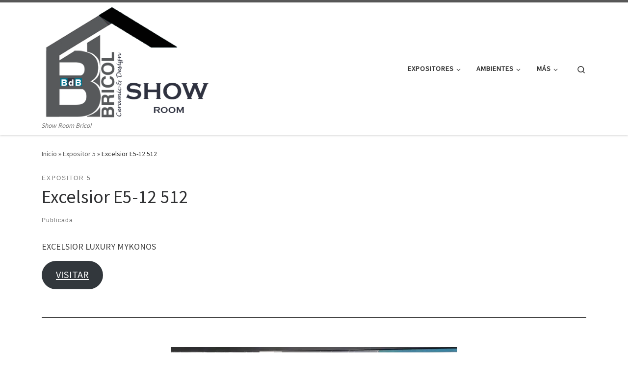

--- FILE ---
content_type: text/html; charset=UTF-8
request_url: https://showroom.bricol.es/2022/12/04/excelsior-e5-12-512/
body_size: 21923
content:
<!DOCTYPE html>
<!--[if IE 7]>
<html class="ie ie7" lang="es">
<![endif]-->
<!--[if IE 8]>
<html class="ie ie8" lang="es">
<![endif]-->
<!--[if !(IE 7) | !(IE 8)  ]><!-->
<html lang="es" class="no-js">
<!--<![endif]-->
  <head>
  <meta charset="UTF-8" />
  <meta http-equiv="X-UA-Compatible" content="IE=EDGE" />
  <meta name="viewport" content="width=device-width, initial-scale=1.0" />
  <link rel="profile"  href="https://gmpg.org/xfn/11" />
  <link rel="pingback" href="https://showroom.bricol.es/xmlrpc.php" />
<script>(function(html){html.className = html.className.replace(/\bno-js\b/,'js')})(document.documentElement);</script>
<title>Excelsior E5-12 512 &#8211; Show Room Bricol</title>
<meta name='robots' content='max-image-preview:large' />
<link rel='dns-prefetch' href='//www.googletagmanager.com' />
<link rel="alternate" type="application/rss+xml" title="Show Room Bricol &raquo; Feed" href="https://showroom.bricol.es/feed/" />
<link rel="alternate" type="application/rss+xml" title="Show Room Bricol &raquo; Feed de los comentarios" href="https://showroom.bricol.es/comments/feed/" />
<link rel="alternate" title="oEmbed (JSON)" type="application/json+oembed" href="https://showroom.bricol.es/wp-json/oembed/1.0/embed?url=https%3A%2F%2Fshowroom.bricol.es%2F2022%2F12%2F04%2Fexcelsior-e5-12-512%2F" />
<link rel="alternate" title="oEmbed (XML)" type="text/xml+oembed" href="https://showroom.bricol.es/wp-json/oembed/1.0/embed?url=https%3A%2F%2Fshowroom.bricol.es%2F2022%2F12%2F04%2Fexcelsior-e5-12-512%2F&#038;format=xml" />
		<style id="content-control-block-styles">
			@media (max-width: 640px) {
	.cc-hide-on-mobile {
		display: none !important;
	}
}
@media (min-width: 641px) and (max-width: 920px) {
	.cc-hide-on-tablet {
		display: none !important;
	}
}
@media (min-width: 921px) and (max-width: 1440px) {
	.cc-hide-on-desktop {
		display: none !important;
	}
}		</style>
		<style id='wp-img-auto-sizes-contain-inline-css'>
img:is([sizes=auto i],[sizes^="auto," i]){contain-intrinsic-size:3000px 1500px}
/*# sourceURL=wp-img-auto-sizes-contain-inline-css */
</style>
<style id='wp-emoji-styles-inline-css'>

	img.wp-smiley, img.emoji {
		display: inline !important;
		border: none !important;
		box-shadow: none !important;
		height: 1em !important;
		width: 1em !important;
		margin: 0 0.07em !important;
		vertical-align: -0.1em !important;
		background: none !important;
		padding: 0 !important;
	}
/*# sourceURL=wp-emoji-styles-inline-css */
</style>
<style id='wp-block-library-inline-css'>
:root{--wp-block-synced-color:#7a00df;--wp-block-synced-color--rgb:122,0,223;--wp-bound-block-color:var(--wp-block-synced-color);--wp-editor-canvas-background:#ddd;--wp-admin-theme-color:#007cba;--wp-admin-theme-color--rgb:0,124,186;--wp-admin-theme-color-darker-10:#006ba1;--wp-admin-theme-color-darker-10--rgb:0,107,160.5;--wp-admin-theme-color-darker-20:#005a87;--wp-admin-theme-color-darker-20--rgb:0,90,135;--wp-admin-border-width-focus:2px}@media (min-resolution:192dpi){:root{--wp-admin-border-width-focus:1.5px}}.wp-element-button{cursor:pointer}:root .has-very-light-gray-background-color{background-color:#eee}:root .has-very-dark-gray-background-color{background-color:#313131}:root .has-very-light-gray-color{color:#eee}:root .has-very-dark-gray-color{color:#313131}:root .has-vivid-green-cyan-to-vivid-cyan-blue-gradient-background{background:linear-gradient(135deg,#00d084,#0693e3)}:root .has-purple-crush-gradient-background{background:linear-gradient(135deg,#34e2e4,#4721fb 50%,#ab1dfe)}:root .has-hazy-dawn-gradient-background{background:linear-gradient(135deg,#faaca8,#dad0ec)}:root .has-subdued-olive-gradient-background{background:linear-gradient(135deg,#fafae1,#67a671)}:root .has-atomic-cream-gradient-background{background:linear-gradient(135deg,#fdd79a,#004a59)}:root .has-nightshade-gradient-background{background:linear-gradient(135deg,#330968,#31cdcf)}:root .has-midnight-gradient-background{background:linear-gradient(135deg,#020381,#2874fc)}:root{--wp--preset--font-size--normal:16px;--wp--preset--font-size--huge:42px}.has-regular-font-size{font-size:1em}.has-larger-font-size{font-size:2.625em}.has-normal-font-size{font-size:var(--wp--preset--font-size--normal)}.has-huge-font-size{font-size:var(--wp--preset--font-size--huge)}.has-text-align-center{text-align:center}.has-text-align-left{text-align:left}.has-text-align-right{text-align:right}.has-fit-text{white-space:nowrap!important}#end-resizable-editor-section{display:none}.aligncenter{clear:both}.items-justified-left{justify-content:flex-start}.items-justified-center{justify-content:center}.items-justified-right{justify-content:flex-end}.items-justified-space-between{justify-content:space-between}.screen-reader-text{border:0;clip-path:inset(50%);height:1px;margin:-1px;overflow:hidden;padding:0;position:absolute;width:1px;word-wrap:normal!important}.screen-reader-text:focus{background-color:#ddd;clip-path:none;color:#444;display:block;font-size:1em;height:auto;left:5px;line-height:normal;padding:15px 23px 14px;text-decoration:none;top:5px;width:auto;z-index:100000}html :where(.has-border-color){border-style:solid}html :where([style*=border-top-color]){border-top-style:solid}html :where([style*=border-right-color]){border-right-style:solid}html :where([style*=border-bottom-color]){border-bottom-style:solid}html :where([style*=border-left-color]){border-left-style:solid}html :where([style*=border-width]){border-style:solid}html :where([style*=border-top-width]){border-top-style:solid}html :where([style*=border-right-width]){border-right-style:solid}html :where([style*=border-bottom-width]){border-bottom-style:solid}html :where([style*=border-left-width]){border-left-style:solid}html :where(img[class*=wp-image-]){height:auto;max-width:100%}:where(figure){margin:0 0 1em}html :where(.is-position-sticky){--wp-admin--admin-bar--position-offset:var(--wp-admin--admin-bar--height,0px)}@media screen and (max-width:600px){html :where(.is-position-sticky){--wp-admin--admin-bar--position-offset:0px}}

/*# sourceURL=wp-block-library-inline-css */
</style><style id='wp-block-button-inline-css'>
.wp-block-button__link{align-content:center;box-sizing:border-box;cursor:pointer;display:inline-block;height:100%;text-align:center;word-break:break-word}.wp-block-button__link.aligncenter{text-align:center}.wp-block-button__link.alignright{text-align:right}:where(.wp-block-button__link){border-radius:9999px;box-shadow:none;padding:calc(.667em + 2px) calc(1.333em + 2px);text-decoration:none}.wp-block-button[style*=text-decoration] .wp-block-button__link{text-decoration:inherit}.wp-block-buttons>.wp-block-button.has-custom-width{max-width:none}.wp-block-buttons>.wp-block-button.has-custom-width .wp-block-button__link{width:100%}.wp-block-buttons>.wp-block-button.has-custom-font-size .wp-block-button__link{font-size:inherit}.wp-block-buttons>.wp-block-button.wp-block-button__width-25{width:calc(25% - var(--wp--style--block-gap, .5em)*.75)}.wp-block-buttons>.wp-block-button.wp-block-button__width-50{width:calc(50% - var(--wp--style--block-gap, .5em)*.5)}.wp-block-buttons>.wp-block-button.wp-block-button__width-75{width:calc(75% - var(--wp--style--block-gap, .5em)*.25)}.wp-block-buttons>.wp-block-button.wp-block-button__width-100{flex-basis:100%;width:100%}.wp-block-buttons.is-vertical>.wp-block-button.wp-block-button__width-25{width:25%}.wp-block-buttons.is-vertical>.wp-block-button.wp-block-button__width-50{width:50%}.wp-block-buttons.is-vertical>.wp-block-button.wp-block-button__width-75{width:75%}.wp-block-button.is-style-squared,.wp-block-button__link.wp-block-button.is-style-squared{border-radius:0}.wp-block-button.no-border-radius,.wp-block-button__link.no-border-radius{border-radius:0!important}:root :where(.wp-block-button .wp-block-button__link.is-style-outline),:root :where(.wp-block-button.is-style-outline>.wp-block-button__link){border:2px solid;padding:.667em 1.333em}:root :where(.wp-block-button .wp-block-button__link.is-style-outline:not(.has-text-color)),:root :where(.wp-block-button.is-style-outline>.wp-block-button__link:not(.has-text-color)){color:currentColor}:root :where(.wp-block-button .wp-block-button__link.is-style-outline:not(.has-background)),:root :where(.wp-block-button.is-style-outline>.wp-block-button__link:not(.has-background)){background-color:initial;background-image:none}
/*# sourceURL=https://showroom.bricol.es/wp-includes/blocks/button/style.min.css */
</style>
<style id='wp-block-image-inline-css'>
.wp-block-image>a,.wp-block-image>figure>a{display:inline-block}.wp-block-image img{box-sizing:border-box;height:auto;max-width:100%;vertical-align:bottom}@media not (prefers-reduced-motion){.wp-block-image img.hide{visibility:hidden}.wp-block-image img.show{animation:show-content-image .4s}}.wp-block-image[style*=border-radius] img,.wp-block-image[style*=border-radius]>a{border-radius:inherit}.wp-block-image.has-custom-border img{box-sizing:border-box}.wp-block-image.aligncenter{text-align:center}.wp-block-image.alignfull>a,.wp-block-image.alignwide>a{width:100%}.wp-block-image.alignfull img,.wp-block-image.alignwide img{height:auto;width:100%}.wp-block-image .aligncenter,.wp-block-image .alignleft,.wp-block-image .alignright,.wp-block-image.aligncenter,.wp-block-image.alignleft,.wp-block-image.alignright{display:table}.wp-block-image .aligncenter>figcaption,.wp-block-image .alignleft>figcaption,.wp-block-image .alignright>figcaption,.wp-block-image.aligncenter>figcaption,.wp-block-image.alignleft>figcaption,.wp-block-image.alignright>figcaption{caption-side:bottom;display:table-caption}.wp-block-image .alignleft{float:left;margin:.5em 1em .5em 0}.wp-block-image .alignright{float:right;margin:.5em 0 .5em 1em}.wp-block-image .aligncenter{margin-left:auto;margin-right:auto}.wp-block-image :where(figcaption){margin-bottom:1em;margin-top:.5em}.wp-block-image.is-style-circle-mask img{border-radius:9999px}@supports ((-webkit-mask-image:none) or (mask-image:none)) or (-webkit-mask-image:none){.wp-block-image.is-style-circle-mask img{border-radius:0;-webkit-mask-image:url('data:image/svg+xml;utf8,<svg viewBox="0 0 100 100" xmlns="http://www.w3.org/2000/svg"><circle cx="50" cy="50" r="50"/></svg>');mask-image:url('data:image/svg+xml;utf8,<svg viewBox="0 0 100 100" xmlns="http://www.w3.org/2000/svg"><circle cx="50" cy="50" r="50"/></svg>');mask-mode:alpha;-webkit-mask-position:center;mask-position:center;-webkit-mask-repeat:no-repeat;mask-repeat:no-repeat;-webkit-mask-size:contain;mask-size:contain}}:root :where(.wp-block-image.is-style-rounded img,.wp-block-image .is-style-rounded img){border-radius:9999px}.wp-block-image figure{margin:0}.wp-lightbox-container{display:flex;flex-direction:column;position:relative}.wp-lightbox-container img{cursor:zoom-in}.wp-lightbox-container img:hover+button{opacity:1}.wp-lightbox-container button{align-items:center;backdrop-filter:blur(16px) saturate(180%);background-color:#5a5a5a40;border:none;border-radius:4px;cursor:zoom-in;display:flex;height:20px;justify-content:center;opacity:0;padding:0;position:absolute;right:16px;text-align:center;top:16px;width:20px;z-index:100}@media not (prefers-reduced-motion){.wp-lightbox-container button{transition:opacity .2s ease}}.wp-lightbox-container button:focus-visible{outline:3px auto #5a5a5a40;outline:3px auto -webkit-focus-ring-color;outline-offset:3px}.wp-lightbox-container button:hover{cursor:pointer;opacity:1}.wp-lightbox-container button:focus{opacity:1}.wp-lightbox-container button:focus,.wp-lightbox-container button:hover,.wp-lightbox-container button:not(:hover):not(:active):not(.has-background){background-color:#5a5a5a40;border:none}.wp-lightbox-overlay{box-sizing:border-box;cursor:zoom-out;height:100vh;left:0;overflow:hidden;position:fixed;top:0;visibility:hidden;width:100%;z-index:100000}.wp-lightbox-overlay .close-button{align-items:center;cursor:pointer;display:flex;justify-content:center;min-height:40px;min-width:40px;padding:0;position:absolute;right:calc(env(safe-area-inset-right) + 16px);top:calc(env(safe-area-inset-top) + 16px);z-index:5000000}.wp-lightbox-overlay .close-button:focus,.wp-lightbox-overlay .close-button:hover,.wp-lightbox-overlay .close-button:not(:hover):not(:active):not(.has-background){background:none;border:none}.wp-lightbox-overlay .lightbox-image-container{height:var(--wp--lightbox-container-height);left:50%;overflow:hidden;position:absolute;top:50%;transform:translate(-50%,-50%);transform-origin:top left;width:var(--wp--lightbox-container-width);z-index:9999999999}.wp-lightbox-overlay .wp-block-image{align-items:center;box-sizing:border-box;display:flex;height:100%;justify-content:center;margin:0;position:relative;transform-origin:0 0;width:100%;z-index:3000000}.wp-lightbox-overlay .wp-block-image img{height:var(--wp--lightbox-image-height);min-height:var(--wp--lightbox-image-height);min-width:var(--wp--lightbox-image-width);width:var(--wp--lightbox-image-width)}.wp-lightbox-overlay .wp-block-image figcaption{display:none}.wp-lightbox-overlay button{background:none;border:none}.wp-lightbox-overlay .scrim{background-color:#fff;height:100%;opacity:.9;position:absolute;width:100%;z-index:2000000}.wp-lightbox-overlay.active{visibility:visible}@media not (prefers-reduced-motion){.wp-lightbox-overlay.active{animation:turn-on-visibility .25s both}.wp-lightbox-overlay.active img{animation:turn-on-visibility .35s both}.wp-lightbox-overlay.show-closing-animation:not(.active){animation:turn-off-visibility .35s both}.wp-lightbox-overlay.show-closing-animation:not(.active) img{animation:turn-off-visibility .25s both}.wp-lightbox-overlay.zoom.active{animation:none;opacity:1;visibility:visible}.wp-lightbox-overlay.zoom.active .lightbox-image-container{animation:lightbox-zoom-in .4s}.wp-lightbox-overlay.zoom.active .lightbox-image-container img{animation:none}.wp-lightbox-overlay.zoom.active .scrim{animation:turn-on-visibility .4s forwards}.wp-lightbox-overlay.zoom.show-closing-animation:not(.active){animation:none}.wp-lightbox-overlay.zoom.show-closing-animation:not(.active) .lightbox-image-container{animation:lightbox-zoom-out .4s}.wp-lightbox-overlay.zoom.show-closing-animation:not(.active) .lightbox-image-container img{animation:none}.wp-lightbox-overlay.zoom.show-closing-animation:not(.active) .scrim{animation:turn-off-visibility .4s forwards}}@keyframes show-content-image{0%{visibility:hidden}99%{visibility:hidden}to{visibility:visible}}@keyframes turn-on-visibility{0%{opacity:0}to{opacity:1}}@keyframes turn-off-visibility{0%{opacity:1;visibility:visible}99%{opacity:0;visibility:visible}to{opacity:0;visibility:hidden}}@keyframes lightbox-zoom-in{0%{transform:translate(calc((-100vw + var(--wp--lightbox-scrollbar-width))/2 + var(--wp--lightbox-initial-left-position)),calc(-50vh + var(--wp--lightbox-initial-top-position))) scale(var(--wp--lightbox-scale))}to{transform:translate(-50%,-50%) scale(1)}}@keyframes lightbox-zoom-out{0%{transform:translate(-50%,-50%) scale(1);visibility:visible}99%{visibility:visible}to{transform:translate(calc((-100vw + var(--wp--lightbox-scrollbar-width))/2 + var(--wp--lightbox-initial-left-position)),calc(-50vh + var(--wp--lightbox-initial-top-position))) scale(var(--wp--lightbox-scale));visibility:hidden}}
/*# sourceURL=https://showroom.bricol.es/wp-includes/blocks/image/style.min.css */
</style>
<style id='wp-block-buttons-inline-css'>
.wp-block-buttons{box-sizing:border-box}.wp-block-buttons.is-vertical{flex-direction:column}.wp-block-buttons.is-vertical>.wp-block-button:last-child{margin-bottom:0}.wp-block-buttons>.wp-block-button{display:inline-block;margin:0}.wp-block-buttons.is-content-justification-left{justify-content:flex-start}.wp-block-buttons.is-content-justification-left.is-vertical{align-items:flex-start}.wp-block-buttons.is-content-justification-center{justify-content:center}.wp-block-buttons.is-content-justification-center.is-vertical{align-items:center}.wp-block-buttons.is-content-justification-right{justify-content:flex-end}.wp-block-buttons.is-content-justification-right.is-vertical{align-items:flex-end}.wp-block-buttons.is-content-justification-space-between{justify-content:space-between}.wp-block-buttons.aligncenter{text-align:center}.wp-block-buttons:not(.is-content-justification-space-between,.is-content-justification-right,.is-content-justification-left,.is-content-justification-center) .wp-block-button.aligncenter{margin-left:auto;margin-right:auto;width:100%}.wp-block-buttons[style*=text-decoration] .wp-block-button,.wp-block-buttons[style*=text-decoration] .wp-block-button__link{text-decoration:inherit}.wp-block-buttons.has-custom-font-size .wp-block-button__link{font-size:inherit}.wp-block-buttons .wp-block-button__link{width:100%}.wp-block-button.aligncenter{text-align:center}
/*# sourceURL=https://showroom.bricol.es/wp-includes/blocks/buttons/style.min.css */
</style>
<style id='wp-block-paragraph-inline-css'>
.is-small-text{font-size:.875em}.is-regular-text{font-size:1em}.is-large-text{font-size:2.25em}.is-larger-text{font-size:3em}.has-drop-cap:not(:focus):first-letter{float:left;font-size:8.4em;font-style:normal;font-weight:100;line-height:.68;margin:.05em .1em 0 0;text-transform:uppercase}body.rtl .has-drop-cap:not(:focus):first-letter{float:none;margin-left:.1em}p.has-drop-cap.has-background{overflow:hidden}:root :where(p.has-background){padding:1.25em 2.375em}:where(p.has-text-color:not(.has-link-color)) a{color:inherit}p.has-text-align-left[style*="writing-mode:vertical-lr"],p.has-text-align-right[style*="writing-mode:vertical-rl"]{rotate:180deg}
/*# sourceURL=https://showroom.bricol.es/wp-includes/blocks/paragraph/style.min.css */
</style>
<style id='wp-block-separator-inline-css'>
@charset "UTF-8";.wp-block-separator{border:none;border-top:2px solid}:root :where(.wp-block-separator.is-style-dots){height:auto;line-height:1;text-align:center}:root :where(.wp-block-separator.is-style-dots):before{color:currentColor;content:"···";font-family:serif;font-size:1.5em;letter-spacing:2em;padding-left:2em}.wp-block-separator.is-style-dots{background:none!important;border:none!important}
/*# sourceURL=https://showroom.bricol.es/wp-includes/blocks/separator/style.min.css */
</style>
<style id='global-styles-inline-css'>
:root{--wp--preset--aspect-ratio--square: 1;--wp--preset--aspect-ratio--4-3: 4/3;--wp--preset--aspect-ratio--3-4: 3/4;--wp--preset--aspect-ratio--3-2: 3/2;--wp--preset--aspect-ratio--2-3: 2/3;--wp--preset--aspect-ratio--16-9: 16/9;--wp--preset--aspect-ratio--9-16: 9/16;--wp--preset--color--black: #000000;--wp--preset--color--cyan-bluish-gray: #abb8c3;--wp--preset--color--white: #ffffff;--wp--preset--color--pale-pink: #f78da7;--wp--preset--color--vivid-red: #cf2e2e;--wp--preset--color--luminous-vivid-orange: #ff6900;--wp--preset--color--luminous-vivid-amber: #fcb900;--wp--preset--color--light-green-cyan: #7bdcb5;--wp--preset--color--vivid-green-cyan: #00d084;--wp--preset--color--pale-cyan-blue: #8ed1fc;--wp--preset--color--vivid-cyan-blue: #0693e3;--wp--preset--color--vivid-purple: #9b51e0;--wp--preset--gradient--vivid-cyan-blue-to-vivid-purple: linear-gradient(135deg,rgb(6,147,227) 0%,rgb(155,81,224) 100%);--wp--preset--gradient--light-green-cyan-to-vivid-green-cyan: linear-gradient(135deg,rgb(122,220,180) 0%,rgb(0,208,130) 100%);--wp--preset--gradient--luminous-vivid-amber-to-luminous-vivid-orange: linear-gradient(135deg,rgb(252,185,0) 0%,rgb(255,105,0) 100%);--wp--preset--gradient--luminous-vivid-orange-to-vivid-red: linear-gradient(135deg,rgb(255,105,0) 0%,rgb(207,46,46) 100%);--wp--preset--gradient--very-light-gray-to-cyan-bluish-gray: linear-gradient(135deg,rgb(238,238,238) 0%,rgb(169,184,195) 100%);--wp--preset--gradient--cool-to-warm-spectrum: linear-gradient(135deg,rgb(74,234,220) 0%,rgb(151,120,209) 20%,rgb(207,42,186) 40%,rgb(238,44,130) 60%,rgb(251,105,98) 80%,rgb(254,248,76) 100%);--wp--preset--gradient--blush-light-purple: linear-gradient(135deg,rgb(255,206,236) 0%,rgb(152,150,240) 100%);--wp--preset--gradient--blush-bordeaux: linear-gradient(135deg,rgb(254,205,165) 0%,rgb(254,45,45) 50%,rgb(107,0,62) 100%);--wp--preset--gradient--luminous-dusk: linear-gradient(135deg,rgb(255,203,112) 0%,rgb(199,81,192) 50%,rgb(65,88,208) 100%);--wp--preset--gradient--pale-ocean: linear-gradient(135deg,rgb(255,245,203) 0%,rgb(182,227,212) 50%,rgb(51,167,181) 100%);--wp--preset--gradient--electric-grass: linear-gradient(135deg,rgb(202,248,128) 0%,rgb(113,206,126) 100%);--wp--preset--gradient--midnight: linear-gradient(135deg,rgb(2,3,129) 0%,rgb(40,116,252) 100%);--wp--preset--font-size--small: 13px;--wp--preset--font-size--medium: 20px;--wp--preset--font-size--large: 36px;--wp--preset--font-size--x-large: 42px;--wp--preset--spacing--20: 0.44rem;--wp--preset--spacing--30: 0.67rem;--wp--preset--spacing--40: 1rem;--wp--preset--spacing--50: 1.5rem;--wp--preset--spacing--60: 2.25rem;--wp--preset--spacing--70: 3.38rem;--wp--preset--spacing--80: 5.06rem;--wp--preset--shadow--natural: 6px 6px 9px rgba(0, 0, 0, 0.2);--wp--preset--shadow--deep: 12px 12px 50px rgba(0, 0, 0, 0.4);--wp--preset--shadow--sharp: 6px 6px 0px rgba(0, 0, 0, 0.2);--wp--preset--shadow--outlined: 6px 6px 0px -3px rgb(255, 255, 255), 6px 6px rgb(0, 0, 0);--wp--preset--shadow--crisp: 6px 6px 0px rgb(0, 0, 0);}:where(.is-layout-flex){gap: 0.5em;}:where(.is-layout-grid){gap: 0.5em;}body .is-layout-flex{display: flex;}.is-layout-flex{flex-wrap: wrap;align-items: center;}.is-layout-flex > :is(*, div){margin: 0;}body .is-layout-grid{display: grid;}.is-layout-grid > :is(*, div){margin: 0;}:where(.wp-block-columns.is-layout-flex){gap: 2em;}:where(.wp-block-columns.is-layout-grid){gap: 2em;}:where(.wp-block-post-template.is-layout-flex){gap: 1.25em;}:where(.wp-block-post-template.is-layout-grid){gap: 1.25em;}.has-black-color{color: var(--wp--preset--color--black) !important;}.has-cyan-bluish-gray-color{color: var(--wp--preset--color--cyan-bluish-gray) !important;}.has-white-color{color: var(--wp--preset--color--white) !important;}.has-pale-pink-color{color: var(--wp--preset--color--pale-pink) !important;}.has-vivid-red-color{color: var(--wp--preset--color--vivid-red) !important;}.has-luminous-vivid-orange-color{color: var(--wp--preset--color--luminous-vivid-orange) !important;}.has-luminous-vivid-amber-color{color: var(--wp--preset--color--luminous-vivid-amber) !important;}.has-light-green-cyan-color{color: var(--wp--preset--color--light-green-cyan) !important;}.has-vivid-green-cyan-color{color: var(--wp--preset--color--vivid-green-cyan) !important;}.has-pale-cyan-blue-color{color: var(--wp--preset--color--pale-cyan-blue) !important;}.has-vivid-cyan-blue-color{color: var(--wp--preset--color--vivid-cyan-blue) !important;}.has-vivid-purple-color{color: var(--wp--preset--color--vivid-purple) !important;}.has-black-background-color{background-color: var(--wp--preset--color--black) !important;}.has-cyan-bluish-gray-background-color{background-color: var(--wp--preset--color--cyan-bluish-gray) !important;}.has-white-background-color{background-color: var(--wp--preset--color--white) !important;}.has-pale-pink-background-color{background-color: var(--wp--preset--color--pale-pink) !important;}.has-vivid-red-background-color{background-color: var(--wp--preset--color--vivid-red) !important;}.has-luminous-vivid-orange-background-color{background-color: var(--wp--preset--color--luminous-vivid-orange) !important;}.has-luminous-vivid-amber-background-color{background-color: var(--wp--preset--color--luminous-vivid-amber) !important;}.has-light-green-cyan-background-color{background-color: var(--wp--preset--color--light-green-cyan) !important;}.has-vivid-green-cyan-background-color{background-color: var(--wp--preset--color--vivid-green-cyan) !important;}.has-pale-cyan-blue-background-color{background-color: var(--wp--preset--color--pale-cyan-blue) !important;}.has-vivid-cyan-blue-background-color{background-color: var(--wp--preset--color--vivid-cyan-blue) !important;}.has-vivid-purple-background-color{background-color: var(--wp--preset--color--vivid-purple) !important;}.has-black-border-color{border-color: var(--wp--preset--color--black) !important;}.has-cyan-bluish-gray-border-color{border-color: var(--wp--preset--color--cyan-bluish-gray) !important;}.has-white-border-color{border-color: var(--wp--preset--color--white) !important;}.has-pale-pink-border-color{border-color: var(--wp--preset--color--pale-pink) !important;}.has-vivid-red-border-color{border-color: var(--wp--preset--color--vivid-red) !important;}.has-luminous-vivid-orange-border-color{border-color: var(--wp--preset--color--luminous-vivid-orange) !important;}.has-luminous-vivid-amber-border-color{border-color: var(--wp--preset--color--luminous-vivid-amber) !important;}.has-light-green-cyan-border-color{border-color: var(--wp--preset--color--light-green-cyan) !important;}.has-vivid-green-cyan-border-color{border-color: var(--wp--preset--color--vivid-green-cyan) !important;}.has-pale-cyan-blue-border-color{border-color: var(--wp--preset--color--pale-cyan-blue) !important;}.has-vivid-cyan-blue-border-color{border-color: var(--wp--preset--color--vivid-cyan-blue) !important;}.has-vivid-purple-border-color{border-color: var(--wp--preset--color--vivid-purple) !important;}.has-vivid-cyan-blue-to-vivid-purple-gradient-background{background: var(--wp--preset--gradient--vivid-cyan-blue-to-vivid-purple) !important;}.has-light-green-cyan-to-vivid-green-cyan-gradient-background{background: var(--wp--preset--gradient--light-green-cyan-to-vivid-green-cyan) !important;}.has-luminous-vivid-amber-to-luminous-vivid-orange-gradient-background{background: var(--wp--preset--gradient--luminous-vivid-amber-to-luminous-vivid-orange) !important;}.has-luminous-vivid-orange-to-vivid-red-gradient-background{background: var(--wp--preset--gradient--luminous-vivid-orange-to-vivid-red) !important;}.has-very-light-gray-to-cyan-bluish-gray-gradient-background{background: var(--wp--preset--gradient--very-light-gray-to-cyan-bluish-gray) !important;}.has-cool-to-warm-spectrum-gradient-background{background: var(--wp--preset--gradient--cool-to-warm-spectrum) !important;}.has-blush-light-purple-gradient-background{background: var(--wp--preset--gradient--blush-light-purple) !important;}.has-blush-bordeaux-gradient-background{background: var(--wp--preset--gradient--blush-bordeaux) !important;}.has-luminous-dusk-gradient-background{background: var(--wp--preset--gradient--luminous-dusk) !important;}.has-pale-ocean-gradient-background{background: var(--wp--preset--gradient--pale-ocean) !important;}.has-electric-grass-gradient-background{background: var(--wp--preset--gradient--electric-grass) !important;}.has-midnight-gradient-background{background: var(--wp--preset--gradient--midnight) !important;}.has-small-font-size{font-size: var(--wp--preset--font-size--small) !important;}.has-medium-font-size{font-size: var(--wp--preset--font-size--medium) !important;}.has-large-font-size{font-size: var(--wp--preset--font-size--large) !important;}.has-x-large-font-size{font-size: var(--wp--preset--font-size--x-large) !important;}
/*# sourceURL=global-styles-inline-css */
</style>

<style id='classic-theme-styles-inline-css'>
/*! This file is auto-generated */
.wp-block-button__link{color:#fff;background-color:#32373c;border-radius:9999px;box-shadow:none;text-decoration:none;padding:calc(.667em + 2px) calc(1.333em + 2px);font-size:1.125em}.wp-block-file__button{background:#32373c;color:#fff;text-decoration:none}
/*# sourceURL=/wp-includes/css/classic-themes.min.css */
</style>
<link rel='stylesheet' id='content-control-block-styles-css' href='https://showroom.bricol.es/wp-content/plugins/content-control/dist/style-block-editor.css?ver=2.6.5' media='all' />
<link rel='stylesheet' id='customizr-main-css' href='https://showroom.bricol.es/wp-content/themes/customizr/assets/front/css/style.min.css?ver=4.4.24' media='all' />
<style id='customizr-main-inline-css'>

.tc-header.border-top { border-top-width: 5px; border-top-style: solid }
#czr-push-footer { display: none; visibility: hidden; }
        .czr-sticky-footer #czr-push-footer.sticky-footer-enabled { display: block; }
        
/*# sourceURL=customizr-main-inline-css */
</style>
<script src="https://showroom.bricol.es/wp-content/plugins/360-image/dist/aframe-v1.0.4.min.js?ver=6.9" id="algori_360_image-cgb-a-frame-js-js"></script>
<script src="https://showroom.bricol.es/wp-includes/js/jquery/jquery.min.js?ver=3.7.1" id="jquery-core-js"></script>
<script src="https://showroom.bricol.es/wp-includes/js/jquery/jquery-migrate.min.js?ver=3.4.1" id="jquery-migrate-js"></script>
<script src="https://showroom.bricol.es/wp-content/themes/customizr/assets/front/js/libs/modernizr.min.js?ver=4.4.24" id="modernizr-js"></script>
<script src="https://showroom.bricol.es/wp-includes/js/underscore.min.js?ver=1.13.7" id="underscore-js"></script>
<script id="tc-scripts-js-extra">
var CZRParams = {"assetsPath":"https://showroom.bricol.es/wp-content/themes/customizr/assets/front/","mainScriptUrl":"https://showroom.bricol.es/wp-content/themes/customizr/assets/front/js/tc-scripts.min.js?4.4.24","deferFontAwesome":"1","fontAwesomeUrl":"https://showroom.bricol.es/wp-content/themes/customizr/assets/shared/fonts/fa/css/fontawesome-all.min.css?4.4.24","_disabled":[],"centerSliderImg":"1","isLightBoxEnabled":"1","SmoothScroll":{"Enabled":true,"Options":{"touchpadSupport":false}},"isAnchorScrollEnabled":"","anchorSmoothScrollExclude":{"simple":["[class*=edd]",".carousel-control","[data-toggle=\"modal\"]","[data-toggle=\"dropdown\"]","[data-toggle=\"czr-dropdown\"]","[data-toggle=\"tooltip\"]","[data-toggle=\"popover\"]","[data-toggle=\"collapse\"]","[data-toggle=\"czr-collapse\"]","[data-toggle=\"tab\"]","[data-toggle=\"pill\"]","[data-toggle=\"czr-pill\"]","[class*=upme]","[class*=um-]"],"deep":{"classes":[],"ids":[]}},"timerOnScrollAllBrowsers":"1","centerAllImg":"1","HasComments":"","LoadModernizr":"1","stickyHeader":"","extLinksStyle":"","extLinksTargetExt":"","extLinksSkipSelectors":{"classes":["btn","button"],"ids":[]},"dropcapEnabled":"","dropcapWhere":{"post":"","page":""},"dropcapMinWords":"","dropcapSkipSelectors":{"tags":["IMG","IFRAME","H1","H2","H3","H4","H5","H6","BLOCKQUOTE","UL","OL"],"classes":["btn"],"id":[]},"imgSmartLoadEnabled":"","imgSmartLoadOpts":{"parentSelectors":["[class*=grid-container], .article-container",".__before_main_wrapper",".widget-front",".post-related-articles",".tc-singular-thumbnail-wrapper",".sek-module-inner"],"opts":{"excludeImg":[".tc-holder-img"]}},"imgSmartLoadsForSliders":"1","pluginCompats":[],"isWPMobile":"","menuStickyUserSettings":{"desktop":"stick_up","mobile":"stick_up"},"adminAjaxUrl":"https://showroom.bricol.es/wp-admin/admin-ajax.php","ajaxUrl":"https://showroom.bricol.es/?czrajax=1","frontNonce":{"id":"CZRFrontNonce","handle":"570faf628e"},"isDevMode":"","isModernStyle":"1","i18n":{"Permanently dismiss":"Descartar permanentemente"},"frontNotifications":{"welcome":{"enabled":false,"content":"","dismissAction":"dismiss_welcome_note_front"}},"preloadGfonts":"1","googleFonts":"Source+Sans+Pro","version":"4.4.24"};
//# sourceURL=tc-scripts-js-extra
</script>
<script src="https://showroom.bricol.es/wp-content/themes/customizr/assets/front/js/tc-scripts.min.js?ver=4.4.24" id="tc-scripts-js" defer></script>

<!-- Fragmento de código de la etiqueta de Google (gtag.js) añadida por Site Kit -->
<!-- Fragmento de código de Google Analytics añadido por Site Kit -->
<script src="https://www.googletagmanager.com/gtag/js?id=GT-K58RDFM" id="google_gtagjs-js" async></script>
<script id="google_gtagjs-js-after">
window.dataLayer = window.dataLayer || [];function gtag(){dataLayer.push(arguments);}
gtag("set","linker",{"domains":["showroom.bricol.es"]});
gtag("js", new Date());
gtag("set", "developer_id.dZTNiMT", true);
gtag("config", "GT-K58RDFM", {"googlesitekit_post_type":"post","googlesitekit_post_author":"Bricol Show Room"});
//# sourceURL=google_gtagjs-js-after
</script>
<link rel="https://api.w.org/" href="https://showroom.bricol.es/wp-json/" /><link rel="alternate" title="JSON" type="application/json" href="https://showroom.bricol.es/wp-json/wp/v2/posts/1278" /><link rel="EditURI" type="application/rsd+xml" title="RSD" href="https://showroom.bricol.es/xmlrpc.php?rsd" />
<meta name="generator" content="WordPress 6.9" />
<link rel="canonical" href="https://showroom.bricol.es/2022/12/04/excelsior-e5-12-512/" />
<link rel='shortlink' href='https://showroom.bricol.es/?p=1278' />
<meta name="cdp-version" content="1.5.0" /><meta name="generator" content="Site Kit by Google 1.170.0" /><meta name="generator" content="performance-lab 4.0.1; plugins: webp-uploads">
<meta name="generator" content="webp-uploads 2.6.1">
              <link rel="preload" as="font" type="font/woff2" href="https://showroom.bricol.es/wp-content/themes/customizr/assets/shared/fonts/customizr/customizr.woff2?128396981" crossorigin="anonymous"/>
            <link rel="icon" href="https://showroom.bricol.es/wp-content/uploads/2023/01/cropped-icono-32x32.png" sizes="32x32" />
<link rel="icon" href="https://showroom.bricol.es/wp-content/uploads/2023/01/cropped-icono-192x192.png" sizes="192x192" />
<link rel="apple-touch-icon" href="https://showroom.bricol.es/wp-content/uploads/2023/01/cropped-icono-180x180.png" />
<meta name="msapplication-TileImage" content="https://showroom.bricol.es/wp-content/uploads/2023/01/cropped-icono-270x270.png" />
		<style id="wp-custom-css">
			
.author-meta{display:none;}
.entry-date {display:none;}
.v-separator{display:none;}
/*---------------------------*/
/*LAS PAGINAS */
/* Estilos para la paginación */
.pag-list {
    display: flex; /* Para que los elementos se alineen horizontalmente */
    justify-content: center; /* Centra los números de página */
    list-style: none; /* Elimina los puntos predeterminados de la lista */
    padding: 0;
    margin: 20px 0; /* Espacio superior e inferior para separar la paginación del contenido */
}

.pag-item {
    margin: 0 5px; /* Espacio entre cada número de página */
}

.pag-item a {
    display: block; /* Para que el enlace ocupe todo el espacio del "rectángulo" */
    padding: 10px 15px; /* Relleno interno para que el "rectángulo" sea más grande y fácil de pulsar */
    font-size: 1.2em; /* Hace los números más grandes. Puedes ajustar este valor */
    text-decoration: none; /* Elimina el subrayado de los enlaces */
    color: #ffffff; /* Color del texto (números) en blanco */
    background-color: #424242; /* Fondo gris oscuro para el "rectángulo" */
    border-radius: 8px; /* Bordes redondeados para el "rectángulo" */
    transition: background-color 0.3s ease; /* Transición suave al pasar el ratón */
}

.pag-item a:hover,
.pag-item a.current { /* Estilo al pasar el ratón o para el número de página actual */
    background-color: #0073aa; /* Un azul que combina bien, puedes cambiarlo */
    color: #ffffff;
}

/* Opcional: Si tu tema usa una clase 'current' para la página activa, añade esto */
.pag-item.current a {
    background-color: #0073aa; /* Fondo azul para la página actual */
    font-weight: bold; /* Texto en negrita para la página actual */
}		</style>
		<link rel='stylesheet' id='joinchat-css' href='https://showroom.bricol.es/wp-content/plugins/creame-whatsapp-me/public/css/joinchat.min.css?ver=6.0.9' media='all' />
<style id='joinchat-inline-css'>
@media(max-width:480px),(orientation:landscape)and(max-width:767px){.joinchat{--bottom:80px;--s:80px}}
/*# sourceURL=joinchat-inline-css */
</style>
</head>

  <body class="wp-singular post-template-default single single-post postid-1278 single-format-standard wp-custom-logo wp-embed-responsive wp-theme-customizr czr-link-hover-underline header-skin-light footer-skin-dark czr-no-sidebar tc-center-images czr-full-layout customizr-4-4-24 czr-sticky-footer">
          <a class="screen-reader-text skip-link" href="#content">Saltar al contenido</a>
    
    
    <div id="tc-page-wrap" class="">

      <header class="tpnav-header__header tc-header sl-logo_left sticky-brand-shrink-on sticky-transparent border-top czr-submenu-fade czr-submenu-move" >
        <div class="primary-navbar__wrapper d-none d-lg-block has-horizontal-menu desktop-sticky" >
  <div class="container">
    <div class="row align-items-center flex-row primary-navbar__row">
      <div class="branding__container col col-auto" >
  <div class="branding align-items-center flex-column ">
    <div class="branding-row d-flex flex-row align-items-center align-self-start">
      <div class="navbar-brand col-auto " >
  <a class="navbar-brand-sitelogo" href="https://showroom.bricol.es/"  aria-label="Show Room Bricol | Show Room Bricol" >
    <img src="https://showroom.bricol.es/wp-content/uploads/2023/01/logo_show_room6.png" alt="Volver a la página principal" class="" width="400" height="262"  data-no-retina>  </a>
</div>
      </div>
    <span class="header-tagline " >
  Show Room Bricol</span>

  </div>
</div>
      <div class="primary-nav__container justify-content-lg-around col col-lg-auto flex-lg-column" >
  <div class="primary-nav__wrapper flex-lg-row align-items-center justify-content-end">
              <nav class="primary-nav__nav col" id="primary-nav">
          <div class="nav__menu-wrapper primary-nav__menu-wrapper justify-content-end czr-open-on-hover" >
<ul id="main-menu" class="primary-nav__menu regular-nav nav__menu nav"><li id="menu-item-1365" class="menu-item menu-item-type-post_type menu-item-object-page menu-item-home menu-item-has-children czr-dropdown menu-item-1365"><a data-toggle="czr-dropdown" aria-haspopup="true" aria-expanded="false" href="https://showroom.bricol.es/" class="nav__link"><span class="nav__title">Expositores</span><span class="caret__dropdown-toggler"><i class="icn-down-small"></i></span></a>
<ul class="dropdown-menu czr-dropdown-menu">
	<li id="menu-item-6" class="menu-item menu-item-type-taxonomy menu-item-object-category dropdown-item menu-item-6"><a href="https://showroom.bricol.es/category/panel1/" class="nav__link"><span class="nav__title">Expositor 1</span></a></li>
	<li id="menu-item-7" class="menu-item menu-item-type-taxonomy menu-item-object-category dropdown-item menu-item-7"><a href="https://showroom.bricol.es/category/panel2/" class="nav__link"><span class="nav__title">Expositor 2</span></a></li>
	<li id="menu-item-8" class="menu-item menu-item-type-taxonomy menu-item-object-category dropdown-item menu-item-8"><a href="https://showroom.bricol.es/category/panel3/" class="nav__link"><span class="nav__title">Expositor 3</span></a></li>
	<li id="menu-item-9" class="menu-item menu-item-type-taxonomy menu-item-object-category dropdown-item menu-item-9"><a href="https://showroom.bricol.es/category/panel4/" class="nav__link"><span class="nav__title">Expositor 4</span></a></li>
	<li id="menu-item-10" class="menu-item menu-item-type-taxonomy menu-item-object-category current-post-ancestor current-menu-parent current-post-parent dropdown-item current-active menu-item-10"><a href="https://showroom.bricol.es/category/panel5/" class="nav__link"><span class="nav__title">Expositor 5</span></a></li>
</ul>
</li>
<li id="menu-item-1364" class="menu-item menu-item-type-taxonomy menu-item-object-category menu-item-has-children czr-dropdown menu-item-1364"><a data-toggle="czr-dropdown" aria-haspopup="true" aria-expanded="false" href="https://showroom.bricol.es/category/ambiente-1/" class="nav__link"><span class="nav__title">Ambientes</span><span class="caret__dropdown-toggler"><i class="icn-down-small"></i></span></a>
<ul class="dropdown-menu czr-dropdown-menu">
	<li id="menu-item-1456" class="menu-item menu-item-type-taxonomy menu-item-object-category dropdown-item menu-item-1456"><a href="https://showroom.bricol.es/category/ambiente-1/lavabos/" class="nav__link"><span class="nav__title">Lavabos</span></a></li>
	<li id="menu-item-1457" class="menu-item menu-item-type-taxonomy menu-item-object-category dropdown-item menu-item-1457"><a href="https://showroom.bricol.es/category/ambiente-1/duchas/" class="nav__link"><span class="nav__title">Duchas</span></a></li>
	<li id="menu-item-1500" class="menu-item menu-item-type-taxonomy menu-item-object-category dropdown-item menu-item-1500"><a href="https://showroom.bricol.es/category/ambiente-1/cocinas/" class="nav__link"><span class="nav__title">Cocinas</span></a></li>
	<li id="menu-item-2688" class="menu-item menu-item-type-taxonomy menu-item-object-category dropdown-item menu-item-2688"><a href="https://showroom.bricol.es/category/ambiente-1/descanso/" class="nav__link"><span class="nav__title">Descanso</span></a></li>
</ul>
</li>
<li id="menu-item-2197" class="menu-item menu-item-type-custom menu-item-object-custom menu-item-has-children czr-dropdown menu-item-2197"><a data-toggle="czr-dropdown" aria-haspopup="true" aria-expanded="false" class="nav__link"><span class="nav__title">Más</span><span class="caret__dropdown-toggler"><i class="icn-down-small"></i></span></a>
<ul class="dropdown-menu czr-dropdown-menu">
	<li id="menu-item-1915" class="menu-item menu-item-type-taxonomy menu-item-object-category menu-item-has-children czr-dropdown-submenu dropdown-item menu-item-1915"><a data-toggle="czr-dropdown" aria-haspopup="true" aria-expanded="false" href="https://showroom.bricol.es/category/cunas/" class="nav__link"><span class="nav__title">Cunas</span><span class="caret__dropdown-toggler"><i class="icn-down-small"></i></span></a>
<ul class="dropdown-menu czr-dropdown-menu">
		<li id="menu-item-1916" class="menu-item menu-item-type-custom menu-item-object-custom dropdown-item menu-item-1916"><a href="https://showroom.bricol.es/2023/08/08/margres/" class="nav__link"><span class="nav__title">Margres</span></a></li>
		<li id="menu-item-1935" class="menu-item menu-item-type-custom menu-item-object-custom dropdown-item menu-item-1935"><a href="https://showroom.bricol.es/2023/08/17/ibero/" class="nav__link"><span class="nav__title">Ibero</span></a></li>
</ul>
</li>
	<li id="menu-item-2031" class="menu-item menu-item-type-taxonomy menu-item-object-category menu-item-has-children czr-dropdown-submenu dropdown-item menu-item-2031"><a data-toggle="czr-dropdown" aria-haspopup="true" aria-expanded="false" href="https://showroom.bricol.es/category/peldanos/" class="nav__link"><span class="nav__title">Peldaños</span><span class="caret__dropdown-toggler"><i class="icn-down-small"></i></span></a>
<ul class="dropdown-menu czr-dropdown-menu">
		<li id="menu-item-2032" class="menu-item menu-item-type-custom menu-item-object-custom dropdown-item menu-item-2032"><a href="https://showroom.bricol.es/2023/08/24/pelgresmanc/" class="nav__link"><span class="nav__title">Gresmanc</span></a></li>
</ul>
</li>
	<li id="menu-item-1976" class="menu-item menu-item-type-taxonomy menu-item-object-category menu-item-has-children czr-dropdown-submenu dropdown-item menu-item-1976"><a data-toggle="czr-dropdown" aria-haspopup="true" aria-expanded="false" href="https://showroom.bricol.es/category/revestimiento/" class="nav__link"><span class="nav__title">Revestimiento</span><span class="caret__dropdown-toggler"><i class="icn-down-small"></i></span></a>
<ul class="dropdown-menu czr-dropdown-menu">
		<li id="menu-item-1977" class="menu-item menu-item-type-custom menu-item-object-custom dropdown-item menu-item-1977"><a href="https://showroom.bricol.es/2023/08/17/mosavit/" class="nav__link"><span class="nav__title">1. Piedra natural</span></a></li>
		<li id="menu-item-2005" class="menu-item menu-item-type-custom menu-item-object-custom dropdown-item menu-item-2005"><a href="https://showroom.bricol.es/2023/08/17/mosavit2/" class="nav__link"><span class="nav__title">2. Piedra natural</span></a></li>
		<li id="menu-item-2103" class="menu-item menu-item-type-custom menu-item-object-custom dropdown-item menu-item-2103"><a href="https://showroom.bricol.es/2023/08/31/revestimiento-de-hormigon" class="nav__link"><span class="nav__title">Revestimiento de hormigón</span></a></li>
</ul>
</li>
	<li id="menu-item-2146" class="menu-item menu-item-type-taxonomy menu-item-object-category menu-item-has-children czr-dropdown-submenu dropdown-item menu-item-2146"><a data-toggle="czr-dropdown" aria-haspopup="true" aria-expanded="false" href="https://showroom.bricol.es/category/sanitarios/" class="nav__link"><span class="nav__title">Sanitarios</span><span class="caret__dropdown-toggler"><i class="icn-down-small"></i></span></a>
<ul class="dropdown-menu czr-dropdown-menu">
		<li id="menu-item-2147" class="menu-item menu-item-type-taxonomy menu-item-object-category dropdown-item menu-item-2147"><a href="https://showroom.bricol.es/category/sanitarios/geberit/" class="nav__link"><span class="nav__title">Geberit</span></a></li>
		<li id="menu-item-2148" class="menu-item menu-item-type-taxonomy menu-item-object-category dropdown-item menu-item-2148"><a href="https://showroom.bricol.es/category/sanitarios/roca/" class="nav__link"><span class="nav__title">Roca</span></a></li>
</ul>
</li>
	<li id="menu-item-2356" class="menu-item menu-item-type-taxonomy menu-item-object-category menu-item-has-children czr-dropdown-submenu dropdown-item menu-item-2356"><a data-toggle="czr-dropdown" aria-haspopup="true" aria-expanded="false" href="https://showroom.bricol.es/category/griferia/" class="nav__link"><span class="nav__title">grifería</span><span class="caret__dropdown-toggler"><i class="icn-down-small"></i></span></a>
<ul class="dropdown-menu czr-dropdown-menu">
		<li id="menu-item-2357" class="menu-item menu-item-type-custom menu-item-object-custom dropdown-item menu-item-2357"><a href="https://showroom.bricol.es/2024/05/09/margres-2/" class="nav__link"><span class="nav__title">Hansgrohe</span></a></li>
</ul>
</li>
</ul>
</li>
</ul></div>        </nav>
    <div class="primary-nav__utils nav__utils col-auto" >
    <ul class="nav utils flex-row flex-nowrap regular-nav">
      <li class="nav__search " >
  <a href="#" class="search-toggle_btn icn-search czr-overlay-toggle_btn"  aria-expanded="false"><span class="sr-only">Search</span></a>
        <div class="czr-search-expand">
      <div class="czr-search-expand-inner"><div class="search-form__container " >
  <form action="https://showroom.bricol.es/" method="get" class="czr-form search-form">
    <div class="form-group czr-focus">
            <label for="s-696ae79e644f0" id="lsearch-696ae79e644f0">
        <span class="screen-reader-text">Buscar</span>
        <input id="s-696ae79e644f0" class="form-control czr-search-field" name="s" type="search" value="" aria-describedby="lsearch-696ae79e644f0" placeholder="Buscar &hellip;">
      </label>
      <button type="submit" class="button"><i class="icn-search"></i><span class="screen-reader-text">Buscar &hellip;</span></button>
    </div>
  </form>
</div></div>
    </div>
    </li>
    </ul>
</div>  </div>
</div>
    </div>
  </div>
</div>    <div class="mobile-navbar__wrapper d-lg-none mobile-sticky" >
    <div class="branding__container justify-content-between align-items-center container" >
  <div class="branding flex-column">
    <div class="branding-row d-flex align-self-start flex-row align-items-center">
      <div class="navbar-brand col-auto " >
  <a class="navbar-brand-sitelogo" href="https://showroom.bricol.es/"  aria-label="Show Room Bricol | Show Room Bricol" >
    <img src="https://showroom.bricol.es/wp-content/uploads/2023/01/logo_show_room6.png" alt="Volver a la página principal" class="" width="400" height="262"  data-no-retina>  </a>
</div>
    </div>
      </div>
  <div class="mobile-utils__wrapper nav__utils regular-nav">
    <ul class="nav utils row flex-row flex-nowrap">
      <li class="nav__search " >
  <a href="#" class="search-toggle_btn icn-search czr-dropdown" data-aria-haspopup="true" aria-expanded="false"><span class="sr-only">Search</span></a>
        <div class="czr-search-expand">
      <div class="czr-search-expand-inner"><div class="search-form__container " >
  <form action="https://showroom.bricol.es/" method="get" class="czr-form search-form">
    <div class="form-group czr-focus">
            <label for="s-696ae79e648b8" id="lsearch-696ae79e648b8">
        <span class="screen-reader-text">Buscar</span>
        <input id="s-696ae79e648b8" class="form-control czr-search-field" name="s" type="search" value="" aria-describedby="lsearch-696ae79e648b8" placeholder="Buscar &hellip;">
      </label>
      <button type="submit" class="button"><i class="icn-search"></i><span class="screen-reader-text">Buscar &hellip;</span></button>
    </div>
  </form>
</div></div>
    </div>
        <ul class="dropdown-menu czr-dropdown-menu">
      <li class="header-search__container container">
  <div class="search-form__container " >
  <form action="https://showroom.bricol.es/" method="get" class="czr-form search-form">
    <div class="form-group czr-focus">
            <label for="s-696ae79e649a8" id="lsearch-696ae79e649a8">
        <span class="screen-reader-text">Buscar</span>
        <input id="s-696ae79e649a8" class="form-control czr-search-field" name="s" type="search" value="" aria-describedby="lsearch-696ae79e649a8" placeholder="Buscar &hellip;">
      </label>
      <button type="submit" class="button"><i class="icn-search"></i><span class="screen-reader-text">Buscar &hellip;</span></button>
    </div>
  </form>
</div></li>    </ul>
  </li>
<li class="hamburger-toggler__container " >
  <button class="ham-toggler-menu czr-collapsed" data-toggle="czr-collapse" data-target="#mobile-nav"><span class="ham__toggler-span-wrapper"><span class="line line-1"></span><span class="line line-2"></span><span class="line line-3"></span></span><span class="screen-reader-text">Menú</span></button>
</li>
    </ul>
  </div>
</div>
<div class="mobile-nav__container " >
   <nav class="mobile-nav__nav flex-column czr-collapse" id="mobile-nav">
      <div class="mobile-nav__inner container">
      <div class="nav__menu-wrapper mobile-nav__menu-wrapper czr-open-on-click" >
<ul id="mobile-nav-menu" class="mobile-nav__menu vertical-nav nav__menu flex-column nav"><li class="menu-item menu-item-type-post_type menu-item-object-page menu-item-home menu-item-has-children czr-dropdown menu-item-1365"><span class="display-flex nav__link-wrapper align-items-start"><a href="https://showroom.bricol.es/" class="nav__link"><span class="nav__title">Expositores</span></a><button data-toggle="czr-dropdown" aria-haspopup="true" aria-expanded="false" class="caret__dropdown-toggler czr-btn-link"><i class="icn-down-small"></i></button></span>
<ul class="dropdown-menu czr-dropdown-menu">
	<li class="menu-item menu-item-type-taxonomy menu-item-object-category dropdown-item menu-item-6"><a href="https://showroom.bricol.es/category/panel1/" class="nav__link"><span class="nav__title">Expositor 1</span></a></li>
	<li class="menu-item menu-item-type-taxonomy menu-item-object-category dropdown-item menu-item-7"><a href="https://showroom.bricol.es/category/panel2/" class="nav__link"><span class="nav__title">Expositor 2</span></a></li>
	<li class="menu-item menu-item-type-taxonomy menu-item-object-category dropdown-item menu-item-8"><a href="https://showroom.bricol.es/category/panel3/" class="nav__link"><span class="nav__title">Expositor 3</span></a></li>
	<li class="menu-item menu-item-type-taxonomy menu-item-object-category dropdown-item menu-item-9"><a href="https://showroom.bricol.es/category/panel4/" class="nav__link"><span class="nav__title">Expositor 4</span></a></li>
	<li class="menu-item menu-item-type-taxonomy menu-item-object-category current-post-ancestor current-menu-parent current-post-parent dropdown-item current-active menu-item-10"><a href="https://showroom.bricol.es/category/panel5/" class="nav__link"><span class="nav__title">Expositor 5</span></a></li>
</ul>
</li>
<li class="menu-item menu-item-type-taxonomy menu-item-object-category menu-item-has-children czr-dropdown menu-item-1364"><span class="display-flex nav__link-wrapper align-items-start"><a href="https://showroom.bricol.es/category/ambiente-1/" class="nav__link"><span class="nav__title">Ambientes</span></a><button data-toggle="czr-dropdown" aria-haspopup="true" aria-expanded="false" class="caret__dropdown-toggler czr-btn-link"><i class="icn-down-small"></i></button></span>
<ul class="dropdown-menu czr-dropdown-menu">
	<li class="menu-item menu-item-type-taxonomy menu-item-object-category dropdown-item menu-item-1456"><a href="https://showroom.bricol.es/category/ambiente-1/lavabos/" class="nav__link"><span class="nav__title">Lavabos</span></a></li>
	<li class="menu-item menu-item-type-taxonomy menu-item-object-category dropdown-item menu-item-1457"><a href="https://showroom.bricol.es/category/ambiente-1/duchas/" class="nav__link"><span class="nav__title">Duchas</span></a></li>
	<li class="menu-item menu-item-type-taxonomy menu-item-object-category dropdown-item menu-item-1500"><a href="https://showroom.bricol.es/category/ambiente-1/cocinas/" class="nav__link"><span class="nav__title">Cocinas</span></a></li>
	<li class="menu-item menu-item-type-taxonomy menu-item-object-category dropdown-item menu-item-2688"><a href="https://showroom.bricol.es/category/ambiente-1/descanso/" class="nav__link"><span class="nav__title">Descanso</span></a></li>
</ul>
</li>
<li class="menu-item menu-item-type-custom menu-item-object-custom menu-item-has-children czr-dropdown menu-item-2197"><span class="display-flex nav__link-wrapper align-items-start"><a class="nav__link"><span class="nav__title">Más</span></a><button data-toggle="czr-dropdown" aria-haspopup="true" aria-expanded="false" class="caret__dropdown-toggler czr-btn-link"><i class="icn-down-small"></i></button></span>
<ul class="dropdown-menu czr-dropdown-menu">
	<li class="menu-item menu-item-type-taxonomy menu-item-object-category menu-item-has-children czr-dropdown-submenu dropdown-item menu-item-1915"><span class="display-flex nav__link-wrapper align-items-start"><a href="https://showroom.bricol.es/category/cunas/" class="nav__link"><span class="nav__title">Cunas</span></a><button data-toggle="czr-dropdown" aria-haspopup="true" aria-expanded="false" class="caret__dropdown-toggler czr-btn-link"><i class="icn-down-small"></i></button></span>
<ul class="dropdown-menu czr-dropdown-menu">
		<li class="menu-item menu-item-type-custom menu-item-object-custom dropdown-item menu-item-1916"><a href="https://showroom.bricol.es/2023/08/08/margres/" class="nav__link"><span class="nav__title">Margres</span></a></li>
		<li class="menu-item menu-item-type-custom menu-item-object-custom dropdown-item menu-item-1935"><a href="https://showroom.bricol.es/2023/08/17/ibero/" class="nav__link"><span class="nav__title">Ibero</span></a></li>
</ul>
</li>
	<li class="menu-item menu-item-type-taxonomy menu-item-object-category menu-item-has-children czr-dropdown-submenu dropdown-item menu-item-2031"><span class="display-flex nav__link-wrapper align-items-start"><a href="https://showroom.bricol.es/category/peldanos/" class="nav__link"><span class="nav__title">Peldaños</span></a><button data-toggle="czr-dropdown" aria-haspopup="true" aria-expanded="false" class="caret__dropdown-toggler czr-btn-link"><i class="icn-down-small"></i></button></span>
<ul class="dropdown-menu czr-dropdown-menu">
		<li class="menu-item menu-item-type-custom menu-item-object-custom dropdown-item menu-item-2032"><a href="https://showroom.bricol.es/2023/08/24/pelgresmanc/" class="nav__link"><span class="nav__title">Gresmanc</span></a></li>
</ul>
</li>
	<li class="menu-item menu-item-type-taxonomy menu-item-object-category menu-item-has-children czr-dropdown-submenu dropdown-item menu-item-1976"><span class="display-flex nav__link-wrapper align-items-start"><a href="https://showroom.bricol.es/category/revestimiento/" class="nav__link"><span class="nav__title">Revestimiento</span></a><button data-toggle="czr-dropdown" aria-haspopup="true" aria-expanded="false" class="caret__dropdown-toggler czr-btn-link"><i class="icn-down-small"></i></button></span>
<ul class="dropdown-menu czr-dropdown-menu">
		<li class="menu-item menu-item-type-custom menu-item-object-custom dropdown-item menu-item-1977"><a href="https://showroom.bricol.es/2023/08/17/mosavit/" class="nav__link"><span class="nav__title">1. Piedra natural</span></a></li>
		<li class="menu-item menu-item-type-custom menu-item-object-custom dropdown-item menu-item-2005"><a href="https://showroom.bricol.es/2023/08/17/mosavit2/" class="nav__link"><span class="nav__title">2. Piedra natural</span></a></li>
		<li class="menu-item menu-item-type-custom menu-item-object-custom dropdown-item menu-item-2103"><a href="https://showroom.bricol.es/2023/08/31/revestimiento-de-hormigon" class="nav__link"><span class="nav__title">Revestimiento de hormigón</span></a></li>
</ul>
</li>
	<li class="menu-item menu-item-type-taxonomy menu-item-object-category menu-item-has-children czr-dropdown-submenu dropdown-item menu-item-2146"><span class="display-flex nav__link-wrapper align-items-start"><a href="https://showroom.bricol.es/category/sanitarios/" class="nav__link"><span class="nav__title">Sanitarios</span></a><button data-toggle="czr-dropdown" aria-haspopup="true" aria-expanded="false" class="caret__dropdown-toggler czr-btn-link"><i class="icn-down-small"></i></button></span>
<ul class="dropdown-menu czr-dropdown-menu">
		<li class="menu-item menu-item-type-taxonomy menu-item-object-category dropdown-item menu-item-2147"><a href="https://showroom.bricol.es/category/sanitarios/geberit/" class="nav__link"><span class="nav__title">Geberit</span></a></li>
		<li class="menu-item menu-item-type-taxonomy menu-item-object-category dropdown-item menu-item-2148"><a href="https://showroom.bricol.es/category/sanitarios/roca/" class="nav__link"><span class="nav__title">Roca</span></a></li>
</ul>
</li>
	<li class="menu-item menu-item-type-taxonomy menu-item-object-category menu-item-has-children czr-dropdown-submenu dropdown-item menu-item-2356"><span class="display-flex nav__link-wrapper align-items-start"><a href="https://showroom.bricol.es/category/griferia/" class="nav__link"><span class="nav__title">grifería</span></a><button data-toggle="czr-dropdown" aria-haspopup="true" aria-expanded="false" class="caret__dropdown-toggler czr-btn-link"><i class="icn-down-small"></i></button></span>
<ul class="dropdown-menu czr-dropdown-menu">
		<li class="menu-item menu-item-type-custom menu-item-object-custom dropdown-item menu-item-2357"><a href="https://showroom.bricol.es/2024/05/09/margres-2/" class="nav__link"><span class="nav__title">Hansgrohe</span></a></li>
</ul>
</li>
</ul>
</li>
</ul></div>      </div>
  </nav>
</div></div></header>


  
    <div id="main-wrapper" class="section">

                      

          <div class="czr-hot-crumble container page-breadcrumbs" role="navigation" >
  <div class="row">
        <nav class="breadcrumbs col-12"><span class="trail-begin"><a href="https://showroom.bricol.es" title="Show Room Bricol" rel="home" class="trail-begin">Inicio</a></span> <span class="sep">&raquo;</span> <a href="https://showroom.bricol.es/category/panel5/" title="Expositor 5">Expositor 5</a> <span class="sep">&raquo;</span> <span class="trail-end">Excelsior E5-12 512</span></nav>  </div>
</div>
          <div class="container" role="main">

            
            <div class="flex-row row column-content-wrapper">

                
                <div id="content" class="col-12 article-container">

                  <article id="post-1278" class="post-1278 post type-post status-publish format-standard has-post-thumbnail category-panel5 tag-mykonos czr-hentry" >
    <header class="entry-header " >
  <div class="entry-header-inner">
                <div class="tax__container post-info entry-meta">
          <a class="tax__link" href="https://showroom.bricol.es/category/panel5/" title="Ver todas las entradas en Expositor 5"> <span>Expositor 5</span> </a>        </div>
        <h1 class="entry-title">Excelsior E5-12 512</h1>
        <div class="header-bottom">
      <div class="post-info">
                  <span class="entry-meta">
        <span class="author-meta">por <span class="author vcard"><span class="author_name"><a class="url fn n" href="https://showroom.bricol.es/author/bricol/" title="Ver todas las entradas de Bricol Show Room" rel="author">Bricol Show Room</a></span></span></span><span class="v-separator">|</span>Publicada <a href="https://showroom.bricol.es/2022/12/04/" title="12:25" rel="bookmark"><time class="entry-date published updated" datetime="4 de diciembre de 2022">4 de diciembre de 2022</time></a></span>      </div>
    </div>
      </div>
</header>  <div class="post-entry tc-content-inner">
    <section class="post-content entry-content " >
            <div class="czr-wp-the-content">
        
<p>EXCELSIOR LUXURY MYKONOS</p>



<div class="wp-block-buttons is-layout-flex wp-block-buttons-is-layout-flex">
<div class="wp-block-button"><a class="wp-block-button__link wp-element-button" href="https://www.mykonosceramica.com/productos/marmoles/excelsior/">VISITAR</a></div>
</div>



<hr class="wp-block-separator has-alpha-channel-opacity"/>



<figure class="wp-block-image size-large"><img fetchpriority="high" decoding="async" width="584" height="1024" src="https://showroom.bricol.es/wp-content/uploads/2023/03/512-584x1024.webp" alt="" class="wp-image-1279" srcset="https://showroom.bricol.es/wp-content/uploads/2023/03/512-584x1024.webp 584w, https://showroom.bricol.es/wp-content/uploads/2023/03/512-171x300.webp 171w, https://showroom.bricol.es/wp-content/uploads/2023/03/512.webp 700w" sizes="(max-width: 584px) 100vw, 584px" /><figcaption class="wp-element-caption">madera 101</figcaption></figure>
      </div>
      <footer class="post-footer clearfix">
                <div class="row entry-meta justify-content-between align-items-center">
                    <div class="post-tags col-xs-12 col-sm-auto col-sm">
            <ul class="tags">
              <li><a class="tag__link btn btn-skin-dark-oh inverted" href="https://showroom.bricol.es/tag/mykonos/" title="Ver todas las entradas en mykonos"> <span>mykonos</span> </a></li>            </ul>
          </div>
                          </div>
      </footer>
    </section><!-- .entry-content -->
  </div><!-- .post-entry -->
  </article><section class="post-related-articles czr-carousel " id="related-posts-section" >
  <header class="row flex-row">
    <h3 class="related-posts_title col">También te puede interesar</h3>
          <div class="related-posts_nav col col-auto">
        <span class="btn btn-skin-dark inverted czr-carousel-prev slider-control czr-carousel-control disabled icn-left-open-big" title="Anteriores artículos relacionados" tabindex="0"></span>
        <span class="btn btn-skin-dark inverted czr-carousel-next slider-control czr-carousel-control icn-right-open-big" title="Siguientes artículos relacionados" tabindex="0"></span>
      </div>
      </header>
  <div class="row grid-container__square-mini carousel-inner">
  <article id="post-789_related_posts" class="col-6 grid-item czr-related-post post-789 post type-post status-publish format-standard has-post-thumbnail category-panel5 tag-margres czr-hentry" >
  <div class="grid__item flex-wrap flex-lg-nowrap flex-row">
    <section class="tc-thumbnail entry-media__holder col-12 col-lg-6 czr__r-w1by1" >
  <div class="entry-media__wrapper czr__r-i js-centering">
        <a class="bg-link" rel="bookmark" href="https://showroom.bricol.es/2022/12/04/time-2-0-e5-01/"></a>
  <img width="510" height="450" src="https://showroom.bricol.es/wp-content/uploads/2023/01/501m-510x450.jpg" class="attachment-tc-sq-thumb tc-thumb-type-thumb czr-img wp-post-image" alt="" decoding="async" loading="lazy" /><div class="post-action btn btn-skin-dark-shaded inverted"><a href="https://showroom.bricol.es/wp-content/uploads/2023/01/501m.jpg" class="expand-img icn-expand"></a></div>  </div>
</section>      <section class="tc-content entry-content__holder col-12 col-lg-6 czr__r-w1by1">
        <div class="entry-content__wrapper">
        <header class="entry-header " >
  <div class="entry-header-inner ">
          <div class="entry-meta post-info">
          Publicada <a href="https://showroom.bricol.es/2022/12/04/time-2-0-e5-01/" title="Enlace permanente a:&nbsp;Time 2.0 E5-01 501" rel="bookmark"><time class="entry-date published updated" datetime="4 de diciembre de 2022">4 de diciembre de 2022</time></a>      </div>
              <h2 class="entry-title ">
      <a class="czr-title" href="https://showroom.bricol.es/2022/12/04/time-2-0-e5-01/" rel="bookmark">Time 2.0 E5-01 501</a>
    </h2>
            </div>
</header><div class="tc-content-inner entry-summary"  >
            <div class="czr-wp-the-content">
              <p>TIME 2.0 MARGRES</p>
          </div>
      </div>        </div>
      </section>
  </div>
</article><article id="post-1673_related_posts" class="col-6 grid-item czr-related-post post-1673 post type-post status-publish format-standard has-post-thumbnail category-panel5 tag-aparici czr-hentry" >
  <div class="grid__item flex-wrap flex-lg-nowrap flex-row">
    <section class="tc-thumbnail entry-media__holder col-12 col-lg-6 czr__r-w1by1" >
  <div class="entry-media__wrapper czr__r-i js-centering">
        <a class="bg-link" rel="bookmark" href="https://showroom.bricol.es/2022/12/04/carpet-e5-06-506-2-2/"></a>
  <img width="510" height="450" src="https://showroom.bricol.es/wp-content/uploads/2023/07/508_mini-510x450.webp" class="attachment-tc-sq-thumb tc-thumb-type-thumb czr-img wp-post-image" alt="" decoding="async" loading="lazy" /><div class="post-action btn btn-skin-dark-shaded inverted"><a href="https://showroom.bricol.es/wp-content/uploads/2023/07/508_mini.webp" class="expand-img icn-expand"></a></div>  </div>
</section>      <section class="tc-content entry-content__holder col-12 col-lg-6 czr__r-w1by1">
        <div class="entry-content__wrapper">
        <header class="entry-header " >
  <div class="entry-header-inner ">
          <div class="entry-meta post-info">
          Publicada <a href="https://showroom.bricol.es/2022/12/04/carpet-e5-06-506-2-2/" title="Enlace permanente a:&nbsp;Metallic E5-08 508" rel="bookmark"><time class="entry-date published updated" datetime="4 de diciembre de 2022">4 de diciembre de 2022</time></a>      </div>
              <h2 class="entry-title ">
      <a class="czr-title" href="https://showroom.bricol.es/2022/12/04/carpet-e5-06-506-2-2/" rel="bookmark">Metallic E5-08 508</a>
    </h2>
            </div>
</header><div class="tc-content-inner entry-summary"  >
            <div class="czr-wp-the-content">
              <p>Aparici Metallic</p>
          </div>
      </div>        </div>
      </section>
  </div>
</article><article id="post-808_related_posts" class="col-6 grid-item czr-related-post post-808 post type-post status-publish format-standard has-post-thumbnail category-panel5 tag-alaplana czr-hentry" >
  <div class="grid__item flex-wrap flex-lg-nowrap flex-row">
    <section class="tc-thumbnail entry-media__holder col-12 col-lg-6 czr__r-w1by1" >
  <div class="entry-media__wrapper czr__r-i js-centering">
        <a class="bg-link" rel="bookmark" href="https://showroom.bricol.es/2022/12/04/markina-gold-e5-20/"></a>
  <img width="510" height="450" src="https://showroom.bricol.es/wp-content/uploads/2023/01/519m-510x450.jpg" class="attachment-tc-sq-thumb tc-thumb-type-thumb czr-img wp-post-image" alt="" decoding="async" loading="lazy" /><div class="post-action btn btn-skin-dark-shaded inverted"><a href="https://showroom.bricol.es/wp-content/uploads/2023/01/519m.jpg" class="expand-img icn-expand"></a></div>  </div>
</section>      <section class="tc-content entry-content__holder col-12 col-lg-6 czr__r-w1by1">
        <div class="entry-content__wrapper">
        <header class="entry-header " >
  <div class="entry-header-inner ">
          <div class="entry-meta post-info">
          Publicada <a href="https://showroom.bricol.es/2022/12/04/markina-gold-e5-20/" title="Enlace permanente a:&nbsp;Markina Gold E5-20 520" rel="bookmark"><time class="entry-date published updated" datetime="4 de diciembre de 2022">4 de diciembre de 2022</time></a>      </div>
              <h2 class="entry-title ">
      <a class="czr-title" href="https://showroom.bricol.es/2022/12/04/markina-gold-e5-20/" rel="bookmark">Markina Gold E5-20 520</a>
    </h2>
            </div>
</header><div class="tc-content-inner entry-summary"  >
            <div class="czr-wp-the-content">
              <p>MARKINA GOLD ALAPLANA</p>
          </div>
      </div>        </div>
      </section>
  </div>
</article><article id="post-1700_related_posts" class="col-6 grid-item czr-related-post post-1700 post type-post status-publish format-standard has-post-thumbnail category-panel5 tag-vives czr-hentry" >
  <div class="grid__item flex-wrap flex-lg-nowrap flex-row">
    <section class="tc-thumbnail entry-media__holder col-12 col-lg-6 czr__r-w1by1" >
  <div class="entry-media__wrapper czr__r-i js-centering">
        <a class="bg-link" rel="bookmark" href="https://showroom.bricol.es/2022/12/04/palladio-e5-30-2-2-2-2/"></a>
  <img width="510" height="450" src="https://showroom.bricol.es/wp-content/uploads/2023/07/527_mini-510x450.webp" class="attachment-tc-sq-thumb tc-thumb-type-thumb czr-img wp-post-image" alt="" decoding="async" loading="lazy" /><div class="post-action btn btn-skin-dark-shaded inverted"><a href="https://showroom.bricol.es/wp-content/uploads/2023/07/527_mini.webp" class="expand-img icn-expand"></a></div>  </div>
</section>      <section class="tc-content entry-content__holder col-12 col-lg-6 czr__r-w1by1">
        <div class="entry-content__wrapper">
        <header class="entry-header " >
  <div class="entry-header-inner ">
          <div class="entry-meta post-info">
          Publicada <a href="https://showroom.bricol.es/2022/12/04/palladio-e5-30-2-2-2-2/" title="Enlace permanente a:&nbsp;Sentier Attico E5-27 527" rel="bookmark"><time class="entry-date published updated" datetime="4 de diciembre de 2022">4 de diciembre de 2022</time></a>      </div>
              <h2 class="entry-title ">
      <a class="czr-title" href="https://showroom.bricol.es/2022/12/04/palladio-e5-30-2-2-2-2/" rel="bookmark">Sentier Attico E5-27 527</a>
    </h2>
            </div>
</header><div class="tc-content-inner entry-summary"  >
            <div class="czr-wp-the-content">
              <p>VIVES SENTIER</p>
          </div>
      </div>        </div>
      </section>
  </div>
</article>  </div>
</section>

<div id="czr-comments" class="comments-area " >
    <div id="comments" class="comments_container comments czr-comments-block">
  <section class="post-comments">
      </section>
</div>  </div>                </div>

                
            </div><!-- .column-content-wrapper -->

            

          </div><!-- .container -->

          <div id="czr-push-footer" ></div>
    </div><!-- #main-wrapper -->

    
          <div class="container-fluid">
        <div class="post-navigation row " >
  <nav id="nav-below" class="col-12">
    <h2 class="sr-only">Navegación de entradas</h2>
    <ul class="czr_pager row flex-row flex-no-wrap">
      <li class="previous col-5 text-left">
              <span class="sr-only">Entrada anterior</span>
        <span class="nav-previous nav-dir"><a href="https://showroom.bricol.es/2022/12/04/atrio-e5-13-513/" rel="prev"><span class="meta-nav"><i class="arrow icn-left-open-big"></i><span class="meta-nav-title">Atrio E5-13 513</span></span></a></span>
            </li>
      <li class="nav-back col-2 text-center">
                <a href="https://showroom.bricol.es/" title="Volver a la lista de entradas">
          <span><i class="icn-grid-empty"></i></span>
          <span class="sr-only">Volver a la lista de entradas</span>
        </a>
              </li>
      <li class="next col-5 text-right">
              <span class="sr-only">Entrada siguiente</span>
        <span class="nav-next nav-dir"><a href="https://showroom.bricol.es/2022/12/04/bali-rock-e5-11-511/" rel="next"><span class="meta-nav"><span class="meta-nav-title">Bali Rock E5-11 511</span><i class="arrow icn-right-open-big"></i></span></a></span>
            </li>
  </ul>
  </nav>
</div>
      </div>
    
<footer id="footer" class="footer__wrapper" >
  <div id="colophon" class="colophon " >
  <div class="container">
    <div class="colophon__row row flex-row justify-content-between">
      <div class="col-12 col-sm-auto">
        <div id="footer__credits" class="footer__credits" >
  <p class="czr-copyright">
    <span class="czr-copyright-text">&copy;&nbsp;2026&nbsp;</span><a class="czr-copyright-link" href="https://showroom.bricol.es" title="Show Room Bricol">Show Room Bricol</a><span class="czr-rights-text">&nbsp;&ndash;&nbsp;Todos los derechos reservados</span>
  </p>
  <p class="czr-credits">
    <span class="czr-designer">
      <span class="czr-wp-powered"><span class="czr-wp-powered-text">Funciona con&nbsp;</span><a class="czr-wp-powered-link" title="Funciona con WordPress" href="https://es.wordpress.org/" target="_blank" rel="noopener noreferrer">WP</a></span><span class="czr-designer-text">&nbsp;&ndash;&nbsp;Diseñado con el <a class="czr-designer-link" href="https://presscustomizr.com/customizr" title="Tema Customizr">Tema Customizr</a></span>
    </span>
  </p>
</div>
      </div>
            <div class="col-12 col-sm-auto">
        <div class="social-links">
          <ul class="socials " >
  <li ><a rel="nofollow noopener noreferrer" class="social-icon icon-feed"  title="Suscríbete a mi feed RSS" aria-label="Suscríbete a mi feed RSS" href="http://showroom.bricol.es/feed/rss/"  target="_blank" ><i class="fas fa-rss"></i></a></li></ul>
        </div>
      </div>
          </div>
  </div>
</div>
</footer>
    </div><!-- end #tc-page-wrap -->

    <button class="btn czr-btt czr-btta right" ><i class="icn-up-small"></i></button>
<script type="speculationrules">
{"prefetch":[{"source":"document","where":{"and":[{"href_matches":"/*"},{"not":{"href_matches":["/wp-*.php","/wp-admin/*","/wp-content/uploads/*","/wp-content/*","/wp-content/plugins/*","/wp-content/themes/customizr/*","/*\\?(.+)"]}},{"not":{"selector_matches":"a[rel~=\"nofollow\"]"}},{"not":{"selector_matches":".no-prefetch, .no-prefetch a"}}]},"eagerness":"conservative"}]}
</script>

<div class="joinchat joinchat--right" data-settings='{"telephone":"34689578438","mobile_only":false,"button_delay":3,"whatsapp_web":false,"qr":false,"message_views":2,"message_delay":-10,"message_badge":false,"message_send":"Hola María Ángeles. Necesito más información sobre Excelsior E5-12 512 https://showroom.bricol.es/2022/12/04/excelsior-e5-12-512/","message_hash":"477f76ec"}' hidden aria-hidden="false">
	<div class="joinchat__button" role="button" tabindex="0" aria-label="¿Necesitas Ayuda? Abrir chat">
									<div class="joinchat__tooltip" aria-hidden="true"><div>¿Necesitas Ayuda?</div></div>
			</div>
					<div class="joinchat__chatbox" role="dialog" aria-labelledby="joinchat__label" aria-modal="true">
			<div class="joinchat__header">
				<div id="joinchat__label">
											<a href="https://join.chat/es/powered/?site=Show%20Room%20Bricol&#038;url=https%3A%2F%2Fshowroom.bricol.es%2F2022%2F12%2F04%2Fexcelsior-e5-12-512" rel="nofollow noopener" target="_blank">
							Powered by <svg width="81" height="18" viewbox="0 0 1424 318"><title>Joinchat</title><path d="m171 7 6 2 3 3v5l-1 8a947 947 0 0 0-2 56v53l1 24v31c0 22-6 43-18 63-11 19-27 35-48 48s-44 18-69 18c-14 0-24-3-32-8-7-6-11-13-11-23a26 26 0 0 1 26-27c7 0 13 2 19 6l12 12 1 1a97 97 0 0 0 10 13c4 4 7 6 10 6 4 0 7-2 10-6l6-23v-1c2-12 3-28 3-48V76l-1-3-3-1h-1l-11-2c-2-1-3-3-3-7s1-6 3-7a434 434 0 0 0 90-49zm1205 43c4 0 6 1 6 3l3 36a1888 1888 0 0 0 34 0h1l3 2 1 8-1 8-3 1h-35v62c0 14 2 23 5 28 3 6 9 8 16 8l5-1 3-1c2 0 3 1 5 3s3 4 2 6c-4 10-11 19-22 27-10 8-22 12-36 12-16 0-28-5-37-15l-8-13v1h-1c-17 17-33 26-47 26-18 0-31-13-39-39-5 12-12 22-21 29s-19 10-31 10c-11 0-21-4-29-13-7-8-11-18-11-30 0-10 2-17 5-23s9-11 17-15c13-7 35-14 67-21h1v-11c0-11-2-19-5-26-4-6-8-9-14-9-3 0-5 1-5 4v1l-2 15c-2 11-6 19-11 24-6 6-14 8-23 8-5 0-9-1-13-4-3-3-5-8-5-13 0-11 9-22 26-33s38-17 60-17c41 0 62 15 62 46v58l1 11 2 8 2 3h4l5-3 1-1-1-13v-88l-3-2-12-1c-1 0-2-3-2-7s1-6 2-6c16-4 29-9 40-15 10-6 20-15 31-25 1-2 4-3 7-3zM290 88c28 0 50 7 67 22 17 14 25 34 25 58 0 26-9 46-27 61s-42 22-71 22c-28 0-50-7-67-22a73 73 0 0 1-25-58c0-26 9-46 27-61s42-22 71-22zm588 0c19 0 34 4 45 12 11 9 17 18 17 29 0 6-3 11-7 15s-10 6-17 6c-13 0-24-8-33-25-5-11-10-18-13-21s-6-5-9-5c-8 0-11 6-11 17a128 128 0 0 0 32 81c8 8 16 12 25 12 8 0 16-3 24-10 1-1 3 0 6 2 2 2 3 3 3 5-5 12-15 23-29 32s-30 13-48 13c-24 0-43-7-58-22a78 78 0 0 1-22-58c0-25 9-45 27-60s41-23 68-23zm-402-3 5 2 3 3-1 10a785 785 0 0 0-2 53v76c1 3 2 4 4 4l11 3 11-3c3 0 4-1 4-4v-82l-1-2-3-2-11-1-2-6c0-4 1-6 2-6a364 364 0 0 0 77-44l5 2 3 3v12a393 393 0 0 0-1 21c5-10 12-18 22-25 9-8 21-11 34-11 16 0 29 5 38 14 10 9 14 22 14 39v88c0 3 2 4 4 4l11 3c1 0 2 2 2 6 0 5-1 7-2 7h-1a932 932 0 0 1-49-2 462 462 0 0 0-48 2c-2 0-3-2-3-7 0-3 1-6 3-6l8-3 3-1 1-3v-62c0-14-2-24-6-29-4-6-12-9-22-9l-7 1v99l1 3 3 1 8 3h1l2 6c0 5-1 7-3 7a783 783 0 0 1-47-2 512 512 0 0 0-51 2h-1a895 895 0 0 1-49-2 500 500 0 0 0-50 2c-1 0-2-2-2-7 0-4 1-6 2-6l11-3c2 0 3-1 4-4v-82l-1-3-3-1-11-2c-1 0-2-2-2-6l2-6a380 380 0 0 0 80-44zm539-75 5 2 3 3-1 9a758 758 0 0 0-2 55v42h1c5-9 12-16 21-22 9-7 20-10 32-10 16 0 29 5 38 14 10 9 14 22 14 39v88c0 2 2 3 4 4l11 2c1 0 2 2 2 7 0 4-1 6-2 6h-1a937 937 0 0 1-49-2 466 466 0 0 0-48 2c-2 0-3-2-3-6s1-7 3-7l8-2 3-2 1-3v-61c0-14-2-24-6-29-4-6-12-9-22-9l-7 1v99l1 2 3 2 8 2h1c1 1 2 3 2 7s-1 6-3 6a788 788 0 0 1-47-2 517 517 0 0 0-51 2c-1 0-2-2-2-6 0-5 1-7 2-7l11-2c3-1 4-2 4-5V71l-1-3-3-1-11-2c-1 0-2-2-2-6l2-6a387 387 0 0 0 81-43zm-743 90c-8 0-12 7-12 20a266 266 0 0 0 33 116c3 3 6 4 9 4 8 0 12-6 12-20 0-17-4-38-11-65-8-27-15-44-22-50-3-4-6-5-9-5zm939 65c-6 0-9 4-9 13 0 8 2 16 7 22 5 7 10 10 15 10l6-2v-22c0-6-2-11-7-15-4-4-8-6-12-6zM451 0c10 0 18 3 25 10s10 16 10 26a35 35 0 0 1-35 36c-11 0-19-4-26-10-7-7-10-16-10-26s3-19 10-26 15-10 26-10zm297 249c9 0 16-3 22-8 6-6 9-12 9-20s-3-15-9-21-13-8-22-8-16 3-22 8-9 12-9 21 3 14 9 20 13 8 22 8z"/></svg>
						</a>
									</div>
				<div class="joinchat__close" role="button" tabindex="0" aria-label="Cerrar"></div>
			</div>
			<div class="joinchat__scroll">
				<div class="joinchat__content">
					<div class="joinchat__chat"><div class="joinchat__bubble">Hola 👋<br>¿En qué podemos ayudarte?</div></div>
					<div class="joinchat__open" role="button" tabindex="0">
													<div class="joinchat__open__text">Abrir chat</div>
												<svg class="joinchat__open__icon" width="60" height="60" viewbox="0 0 400 400">
							<path class="joinchat__pa" d="M168.83 200.504H79.218L33.04 44.284a1 1 0 0 1 1.386-1.188L365.083 199.04a1 1 0 0 1 .003 1.808L34.432 357.903a1 1 0 0 1-1.388-1.187l29.42-99.427"/>
							<path class="joinchat__pb" d="M318.087 318.087c-52.982 52.982-132.708 62.922-195.725 29.82l-80.449 10.18 10.358-80.112C18.956 214.905 28.836 134.99 81.913 81.913c65.218-65.217 170.956-65.217 236.174 0 42.661 42.661 57.416 102.661 44.265 157.316"/>
						</svg>
					</div>
				</div>
			</div>
		</div>
	</div>

<!-- Acceder con el botón de Google añadido por Site Kit -->
		<style>
		.googlesitekit-sign-in-with-google__frontend-output-button{max-width:320px}
		</style>
		<script src="https://accounts.google.com/gsi/client"></script>
<script>
(()=>{async function handleCredentialResponse(response){try{const res=await fetch('https://showroom.bricol.es/wp-login.php?action=googlesitekit_auth',{method:'POST',headers:{'Content-Type':'application/x-www-form-urlencoded'},body:new URLSearchParams(response)});/* Preserve comment text in case of redirect after login on a page with a Sign in with Google button in the WordPress comments. */ const commentText=document.querySelector('#comment')?.value;const postId=document.querySelectorAll('.googlesitekit-sign-in-with-google__comments-form-button')?.[0]?.className?.match(/googlesitekit-sign-in-with-google__comments-form-button-postid-(\d+)/)?.[1];if(!! commentText?.length){sessionStorage.setItem(`siwg-comment-text-${postId}`,commentText);}location.reload();}catch(error){console.error(error);}}if(typeof google !=='undefined'){google.accounts.id.initialize({client_id:'1014450971488-aetbr9npu1nfgtvsc4qeu594civcg9ei.apps.googleusercontent.com',callback:handleCredentialResponse,library_name:'Site-Kit'});}const defaultButtonOptions={"theme":"outline","text":"signin_with","shape":"rectangular"};document.querySelectorAll('.googlesitekit-sign-in-with-google__frontend-output-button').forEach((siwgButtonDiv)=>{const buttonOptions={shape:siwgButtonDiv.getAttribute('data-googlesitekit-siwg-shape')|| defaultButtonOptions.shape,text:siwgButtonDiv.getAttribute('data-googlesitekit-siwg-text')|| defaultButtonOptions.text,theme:siwgButtonDiv.getAttribute('data-googlesitekit-siwg-theme')|| defaultButtonOptions.theme,};if(typeof google !=='undefined'){google.accounts.id.renderButton(siwgButtonDiv,buttonOptions);}});/* If there is a matching saved comment text in sessionStorage,restore it to the comment field and remove it from sessionStorage. */ const postId=document.body.className.match(/postid-(\d+)/)?.[1];const commentField=document.querySelector('#comment');const commentText=sessionStorage.getItem(`siwg-comment-text-${postId}`);if(commentText?.length && commentField && !! postId){commentField.value=commentText;sessionStorage.removeItem(`siwg-comment-text-${postId}`);}})();
</script>

<!-- Fin del botón añadido por Site Kit de acceso con Google -->
<script src="https://showroom.bricol.es/wp-content/plugins/panorama-block/assets/js/three.min.js?ver=1.1.1" id="threeJS-js"></script>
<script src="https://showroom.bricol.es/wp-content/plugins/panorama-block/assets/js/panorama.min.js?ver=1.1.1" id="panoramaJS-js"></script>
<script src="https://showroom.bricol.es/wp-includes/js/comment-reply.min.js?ver=6.9" id="comment-reply-js" async data-wp-strategy="async" fetchpriority="low"></script>
<script src="https://showroom.bricol.es/wp-includes/js/jquery/ui/core.min.js?ver=1.13.3" id="jquery-ui-core-js"></script>
<script src="https://showroom.bricol.es/wp-content/plugins/creame-whatsapp-me/public/js/joinchat.min.js?ver=6.0.9" id="joinchat-js" defer data-wp-strategy="defer" fetchpriority="low"></script>
<script id="wp-emoji-settings" type="application/json">
{"baseUrl":"https://s.w.org/images/core/emoji/17.0.2/72x72/","ext":".png","svgUrl":"https://s.w.org/images/core/emoji/17.0.2/svg/","svgExt":".svg","source":{"concatemoji":"https://showroom.bricol.es/wp-includes/js/wp-emoji-release.min.js?ver=6.9"}}
</script>
<script type="module">
/*! This file is auto-generated */
const a=JSON.parse(document.getElementById("wp-emoji-settings").textContent),o=(window._wpemojiSettings=a,"wpEmojiSettingsSupports"),s=["flag","emoji"];function i(e){try{var t={supportTests:e,timestamp:(new Date).valueOf()};sessionStorage.setItem(o,JSON.stringify(t))}catch(e){}}function c(e,t,n){e.clearRect(0,0,e.canvas.width,e.canvas.height),e.fillText(t,0,0);t=new Uint32Array(e.getImageData(0,0,e.canvas.width,e.canvas.height).data);e.clearRect(0,0,e.canvas.width,e.canvas.height),e.fillText(n,0,0);const a=new Uint32Array(e.getImageData(0,0,e.canvas.width,e.canvas.height).data);return t.every((e,t)=>e===a[t])}function p(e,t){e.clearRect(0,0,e.canvas.width,e.canvas.height),e.fillText(t,0,0);var n=e.getImageData(16,16,1,1);for(let e=0;e<n.data.length;e++)if(0!==n.data[e])return!1;return!0}function u(e,t,n,a){switch(t){case"flag":return n(e,"\ud83c\udff3\ufe0f\u200d\u26a7\ufe0f","\ud83c\udff3\ufe0f\u200b\u26a7\ufe0f")?!1:!n(e,"\ud83c\udde8\ud83c\uddf6","\ud83c\udde8\u200b\ud83c\uddf6")&&!n(e,"\ud83c\udff4\udb40\udc67\udb40\udc62\udb40\udc65\udb40\udc6e\udb40\udc67\udb40\udc7f","\ud83c\udff4\u200b\udb40\udc67\u200b\udb40\udc62\u200b\udb40\udc65\u200b\udb40\udc6e\u200b\udb40\udc67\u200b\udb40\udc7f");case"emoji":return!a(e,"\ud83e\u1fac8")}return!1}function f(e,t,n,a){let r;const o=(r="undefined"!=typeof WorkerGlobalScope&&self instanceof WorkerGlobalScope?new OffscreenCanvas(300,150):document.createElement("canvas")).getContext("2d",{willReadFrequently:!0}),s=(o.textBaseline="top",o.font="600 32px Arial",{});return e.forEach(e=>{s[e]=t(o,e,n,a)}),s}function r(e){var t=document.createElement("script");t.src=e,t.defer=!0,document.head.appendChild(t)}a.supports={everything:!0,everythingExceptFlag:!0},new Promise(t=>{let n=function(){try{var e=JSON.parse(sessionStorage.getItem(o));if("object"==typeof e&&"number"==typeof e.timestamp&&(new Date).valueOf()<e.timestamp+604800&&"object"==typeof e.supportTests)return e.supportTests}catch(e){}return null}();if(!n){if("undefined"!=typeof Worker&&"undefined"!=typeof OffscreenCanvas&&"undefined"!=typeof URL&&URL.createObjectURL&&"undefined"!=typeof Blob)try{var e="postMessage("+f.toString()+"("+[JSON.stringify(s),u.toString(),c.toString(),p.toString()].join(",")+"));",a=new Blob([e],{type:"text/javascript"});const r=new Worker(URL.createObjectURL(a),{name:"wpTestEmojiSupports"});return void(r.onmessage=e=>{i(n=e.data),r.terminate(),t(n)})}catch(e){}i(n=f(s,u,c,p))}t(n)}).then(e=>{for(const n in e)a.supports[n]=e[n],a.supports.everything=a.supports.everything&&a.supports[n],"flag"!==n&&(a.supports.everythingExceptFlag=a.supports.everythingExceptFlag&&a.supports[n]);var t;a.supports.everythingExceptFlag=a.supports.everythingExceptFlag&&!a.supports.flag,a.supports.everything||((t=a.source||{}).concatemoji?r(t.concatemoji):t.wpemoji&&t.twemoji&&(r(t.twemoji),r(t.wpemoji)))});
//# sourceURL=https://showroom.bricol.es/wp-includes/js/wp-emoji-loader.min.js
</script>
  </body>
  </html>

<!--
Performance optimized by W3 Total Cache. Learn more: https://www.boldgrid.com/w3-total-cache/?utm_source=w3tc&utm_medium=footer_comment&utm_campaign=free_plugin


Served from: showroom.bricol.es @ 2026-01-17 01:36:30 by W3 Total Cache
-->